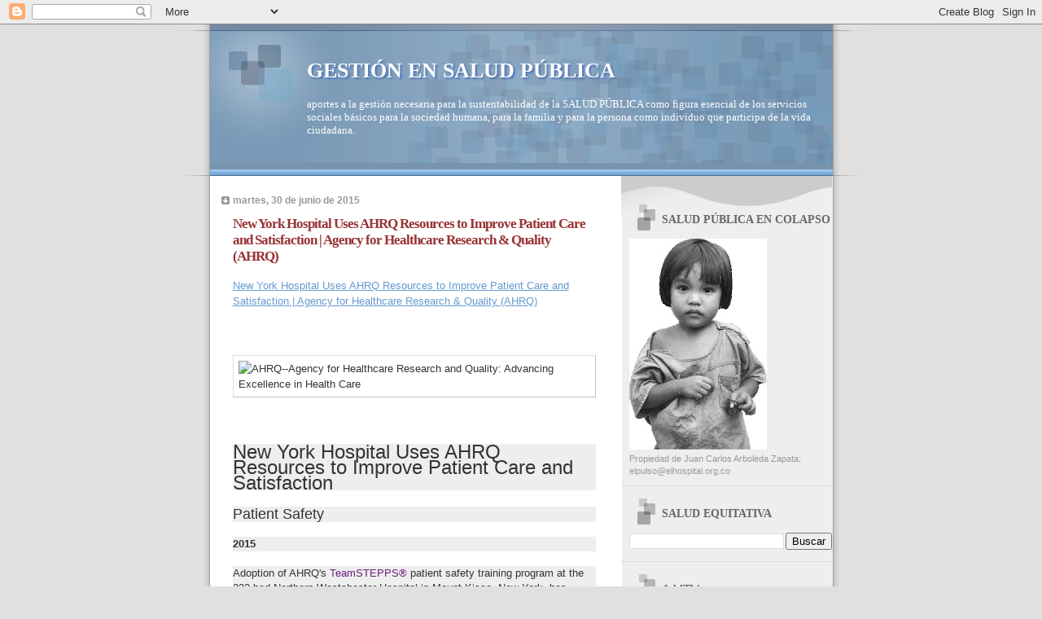

--- FILE ---
content_type: text/html; charset=UTF-8
request_url: https://saludequitativa.blogspot.com/b/stats?style=BLACK_TRANSPARENT&timeRange=ALL_TIME&token=APq4FmC44S2MYXghX5v2ZQ411F9gILskVVnGCJ5b4Y7QFystmaLGKWXCt-otF19utH9sG8rEYd8jz4HaJnvRQsmqQ5gsqaI6Og
body_size: -11
content:
{"total":16656848,"sparklineOptions":{"backgroundColor":{"fillOpacity":0.1,"fill":"#000000"},"series":[{"areaOpacity":0.3,"color":"#202020"}]},"sparklineData":[[0,10],[1,10],[2,17],[3,13],[4,27],[5,19],[6,32],[7,18],[8,17],[9,26],[10,15],[11,13],[12,12],[13,17],[14,20],[15,34],[16,77],[17,31],[18,31],[19,16],[20,33],[21,22],[22,42],[23,35],[24,100],[25,35],[26,25],[27,100],[28,100],[29,6]],"nextTickMs":12857}

--- FILE ---
content_type: text/html; charset=utf-8
request_url: https://www.google.com/recaptcha/api2/aframe
body_size: 266
content:
<!DOCTYPE HTML><html><head><meta http-equiv="content-type" content="text/html; charset=UTF-8"></head><body><script nonce="dJmMLPe9-sYAdutEDWdIDQ">/** Anti-fraud and anti-abuse applications only. See google.com/recaptcha */ try{var clients={'sodar':'https://pagead2.googlesyndication.com/pagead/sodar?'};window.addEventListener("message",function(a){try{if(a.source===window.parent){var b=JSON.parse(a.data);var c=clients[b['id']];if(c){var d=document.createElement('img');d.src=c+b['params']+'&rc='+(localStorage.getItem("rc::a")?sessionStorage.getItem("rc::b"):"");window.document.body.appendChild(d);sessionStorage.setItem("rc::e",parseInt(sessionStorage.getItem("rc::e")||0)+1);localStorage.setItem("rc::h",'1769060515967');}}}catch(b){}});window.parent.postMessage("_grecaptcha_ready", "*");}catch(b){}</script></body></html>